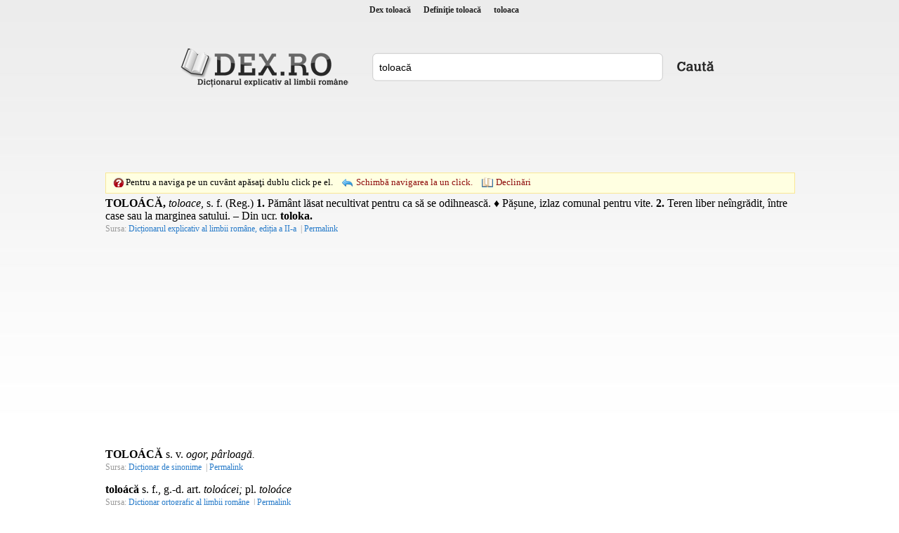

--- FILE ---
content_type: text/html; charset=utf-8
request_url: https://www.google.com/recaptcha/api2/aframe
body_size: 268
content:
<!DOCTYPE HTML><html><head><meta http-equiv="content-type" content="text/html; charset=UTF-8"></head><body><script nonce="pNhMl-B39LhObJcHURUwyw">/** Anti-fraud and anti-abuse applications only. See google.com/recaptcha */ try{var clients={'sodar':'https://pagead2.googlesyndication.com/pagead/sodar?'};window.addEventListener("message",function(a){try{if(a.source===window.parent){var b=JSON.parse(a.data);var c=clients[b['id']];if(c){var d=document.createElement('img');d.src=c+b['params']+'&rc='+(localStorage.getItem("rc::a")?sessionStorage.getItem("rc::b"):"");window.document.body.appendChild(d);sessionStorage.setItem("rc::e",parseInt(sessionStorage.getItem("rc::e")||0)+1);localStorage.setItem("rc::h",'1768766409525');}}}catch(b){}});window.parent.postMessage("_grecaptcha_ready", "*");}catch(b){}</script></body></html>